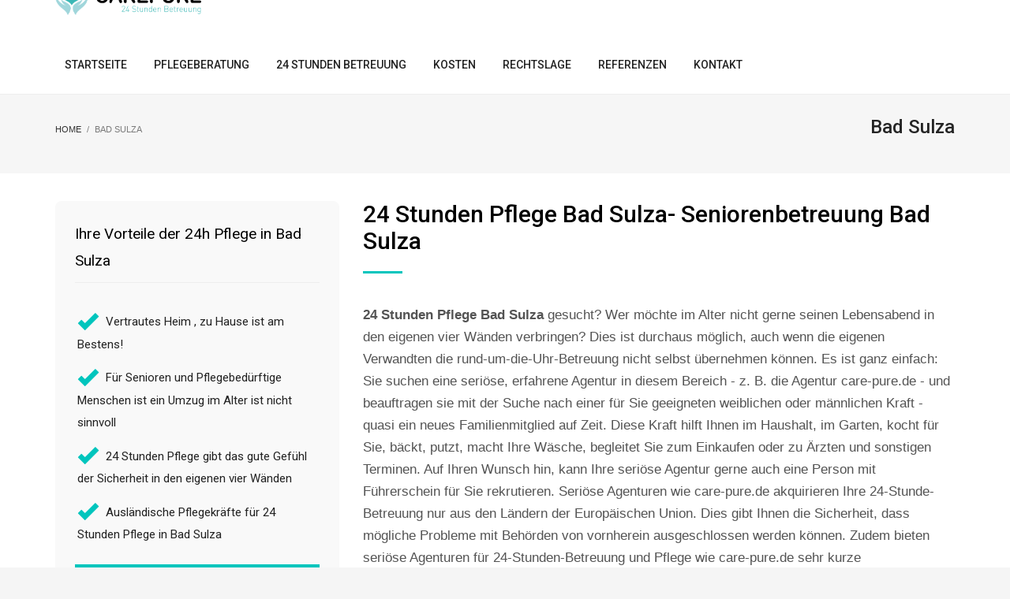

--- FILE ---
content_type: text/html; charset=UTF-8
request_url: https://www.care-pure.de/24-stunden-pflege-bad-sulza/
body_size: 20976
content:
<!DOCTYPE html>
<html dir="ltr" lang="de" prefix="og: https://ogp.me/ns#">
<head>
<meta charset="UTF-8"/>
<meta name="twitter:widgets:csp" content="on"/>
<link rel="profile" href="http://gmpg.org/xfn/11"/>
<link rel="pingback" href="https://www.care-pure.de/xmlrpc.php"/>

<title>24 Stunden Pflege Bad Sulza - Seniorenbetreuung aus Polen</title>

		<!-- All in One SEO 4.9.0 - aioseo.com -->
	<meta name="description" content="24 Stunden Pflege und Betreuung zu Hause in Bad Sulza - Seniorenbetreuung in Bad Sulza . Pflegevermittlung vor Ort. Kostenloses Beratung" />
	<meta name="robots" content="max-image-preview:large" />
	<link rel="canonical" href="https://www.care-pure.de/24-stunden-pflege-bad-sulza/" />
	<meta name="generator" content="All in One SEO (AIOSEO) 4.9.0" />
		<meta property="og:locale" content="de_DE" />
		<meta property="og:site_name" content="24 Stunden Pflege &amp; Betreuung - Care Pure" />
		<meta property="og:type" content="article" />
		<meta property="og:title" content="24 Stunden Pflege Bad Sulza - Seniorenbetreuung aus Polen" />
		<meta property="og:description" content="24 Stunden Pflege und Betreuung zu Hause in Bad Sulza - Seniorenbetreuung in Bad Sulza . Pflegevermittlung vor Ort. Kostenloses Beratung" />
		<meta property="og:url" content="https://www.care-pure.de/24-stunden-pflege-bad-sulza/" />
		<meta property="article:published_time" content="2022-01-13T23:20:35+00:00" />
		<meta property="article:modified_time" content="2023-05-14T16:36:55+00:00" />
		<meta name="twitter:card" content="summary_large_image" />
		<meta name="twitter:title" content="24 Stunden Pflege Bad Sulza - Seniorenbetreuung aus Polen" />
		<meta name="twitter:description" content="24 Stunden Pflege und Betreuung zu Hause in Bad Sulza - Seniorenbetreuung in Bad Sulza . Pflegevermittlung vor Ort. Kostenloses Beratung" />
		<script type="application/ld+json" class="aioseo-schema">
			{"@context":"https:\/\/schema.org","@graph":[{"@type":"BreadcrumbList","@id":"https:\/\/www.care-pure.de\/24-stunden-pflege-bad-sulza\/#breadcrumblist","itemListElement":[{"@type":"ListItem","@id":"https:\/\/www.care-pure.de#listItem","position":1,"name":"Home","item":"https:\/\/www.care-pure.de","nextItem":{"@type":"ListItem","@id":"https:\/\/www.care-pure.de\/24-stunden-pflege-bad-sulza\/#listItem","name":"Bad Sulza"}},{"@type":"ListItem","@id":"https:\/\/www.care-pure.de\/24-stunden-pflege-bad-sulza\/#listItem","position":2,"name":"Bad Sulza","previousItem":{"@type":"ListItem","@id":"https:\/\/www.care-pure.de#listItem","name":"Home"}}]},{"@type":"Organization","@id":"https:\/\/www.care-pure.de\/#organization","name":"24 Stunden Pflege & Betreuung","description":"Care Pure","url":"https:\/\/www.care-pure.de\/","telephone":"+491703308954"},{"@type":"WebPage","@id":"https:\/\/www.care-pure.de\/24-stunden-pflege-bad-sulza\/#webpage","url":"https:\/\/www.care-pure.de\/24-stunden-pflege-bad-sulza\/","name":"24 Stunden Pflege Bad Sulza - Seniorenbetreuung aus Polen","description":"24 Stunden Pflege und Betreuung zu Hause in Bad Sulza - Seniorenbetreuung in Bad Sulza . Pflegevermittlung vor Ort. Kostenloses Beratung","inLanguage":"de-DE","isPartOf":{"@id":"https:\/\/www.care-pure.de\/#website"},"breadcrumb":{"@id":"https:\/\/www.care-pure.de\/24-stunden-pflege-bad-sulza\/#breadcrumblist"},"datePublished":"2022-01-14T00:20:35+01:00","dateModified":"2023-05-14T18:36:55+02:00"},{"@type":"WebSite","@id":"https:\/\/www.care-pure.de\/#website","url":"https:\/\/www.care-pure.de\/","name":"24 Stunden Pflege & Betreuung","description":"Care Pure","inLanguage":"de-DE","publisher":{"@id":"https:\/\/www.care-pure.de\/#organization"}}]}
		</script>
		<!-- All in One SEO -->


<!-- Google Tag Manager for WordPress by gtm4wp.com -->
<script data-cfasync="false" data-pagespeed-no-defer>
	var gtm4wp_datalayer_name = "dataLayer";
	var dataLayer = dataLayer || [];
</script>
<!-- End Google Tag Manager for WordPress by gtm4wp.com --><link rel='dns-prefetch' href='//fonts.googleapis.com' />
<link rel="alternate" type="application/rss+xml" title="24 Stunden Pflege &amp; Betreuung &raquo; Feed" href="https://www.care-pure.de/feed/" />
<link rel="alternate" type="application/rss+xml" title="24 Stunden Pflege &amp; Betreuung &raquo; Kommentar-Feed" href="https://www.care-pure.de/comments/feed/" />
<link rel="alternate" title="oEmbed (JSON)" type="application/json+oembed" href="https://www.care-pure.de/wp-json/oembed/1.0/embed?url=https%3A%2F%2Fwww.care-pure.de%2F24-stunden-pflege-bad-sulza%2F" />
<link rel="alternate" title="oEmbed (XML)" type="text/xml+oembed" href="https://www.care-pure.de/wp-json/oembed/1.0/embed?url=https%3A%2F%2Fwww.care-pure.de%2F24-stunden-pflege-bad-sulza%2F&#038;format=xml" />
		<!-- This site uses the Google Analytics by MonsterInsights plugin v9.9.0 - Using Analytics tracking - https://www.monsterinsights.com/ -->
							<script src="//www.googletagmanager.com/gtag/js?id=G-1QYBF28C4S"  data-cfasync="false" data-wpfc-render="false" type="text/javascript" async></script>
			<script data-cfasync="false" data-wpfc-render="false" type="text/javascript">
				var mi_version = '9.9.0';
				var mi_track_user = true;
				var mi_no_track_reason = '';
								var MonsterInsightsDefaultLocations = {"page_location":"https:\/\/www.care-pure.de\/24-stunden-pflege-bad-sulza\/"};
								if ( typeof MonsterInsightsPrivacyGuardFilter === 'function' ) {
					var MonsterInsightsLocations = (typeof MonsterInsightsExcludeQuery === 'object') ? MonsterInsightsPrivacyGuardFilter( MonsterInsightsExcludeQuery ) : MonsterInsightsPrivacyGuardFilter( MonsterInsightsDefaultLocations );
				} else {
					var MonsterInsightsLocations = (typeof MonsterInsightsExcludeQuery === 'object') ? MonsterInsightsExcludeQuery : MonsterInsightsDefaultLocations;
				}

								var disableStrs = [
										'ga-disable-G-1QYBF28C4S',
									];

				/* Function to detect opted out users */
				function __gtagTrackerIsOptedOut() {
					for (var index = 0; index < disableStrs.length; index++) {
						if (document.cookie.indexOf(disableStrs[index] + '=true') > -1) {
							return true;
						}
					}

					return false;
				}

				/* Disable tracking if the opt-out cookie exists. */
				if (__gtagTrackerIsOptedOut()) {
					for (var index = 0; index < disableStrs.length; index++) {
						window[disableStrs[index]] = true;
					}
				}

				/* Opt-out function */
				function __gtagTrackerOptout() {
					for (var index = 0; index < disableStrs.length; index++) {
						document.cookie = disableStrs[index] + '=true; expires=Thu, 31 Dec 2099 23:59:59 UTC; path=/';
						window[disableStrs[index]] = true;
					}
				}

				if ('undefined' === typeof gaOptout) {
					function gaOptout() {
						__gtagTrackerOptout();
					}
				}
								window.dataLayer = window.dataLayer || [];

				window.MonsterInsightsDualTracker = {
					helpers: {},
					trackers: {},
				};
				if (mi_track_user) {
					function __gtagDataLayer() {
						dataLayer.push(arguments);
					}

					function __gtagTracker(type, name, parameters) {
						if (!parameters) {
							parameters = {};
						}

						if (parameters.send_to) {
							__gtagDataLayer.apply(null, arguments);
							return;
						}

						if (type === 'event') {
														parameters.send_to = monsterinsights_frontend.v4_id;
							var hookName = name;
							if (typeof parameters['event_category'] !== 'undefined') {
								hookName = parameters['event_category'] + ':' + name;
							}

							if (typeof MonsterInsightsDualTracker.trackers[hookName] !== 'undefined') {
								MonsterInsightsDualTracker.trackers[hookName](parameters);
							} else {
								__gtagDataLayer('event', name, parameters);
							}
							
						} else {
							__gtagDataLayer.apply(null, arguments);
						}
					}

					__gtagTracker('js', new Date());
					__gtagTracker('set', {
						'developer_id.dZGIzZG': true,
											});
					if ( MonsterInsightsLocations.page_location ) {
						__gtagTracker('set', MonsterInsightsLocations);
					}
										__gtagTracker('config', 'G-1QYBF28C4S', {"forceSSL":"true","link_attribution":"true"} );
										window.gtag = __gtagTracker;										(function () {
						/* https://developers.google.com/analytics/devguides/collection/analyticsjs/ */
						/* ga and __gaTracker compatibility shim. */
						var noopfn = function () {
							return null;
						};
						var newtracker = function () {
							return new Tracker();
						};
						var Tracker = function () {
							return null;
						};
						var p = Tracker.prototype;
						p.get = noopfn;
						p.set = noopfn;
						p.send = function () {
							var args = Array.prototype.slice.call(arguments);
							args.unshift('send');
							__gaTracker.apply(null, args);
						};
						var __gaTracker = function () {
							var len = arguments.length;
							if (len === 0) {
								return;
							}
							var f = arguments[len - 1];
							if (typeof f !== 'object' || f === null || typeof f.hitCallback !== 'function') {
								if ('send' === arguments[0]) {
									var hitConverted, hitObject = false, action;
									if ('event' === arguments[1]) {
										if ('undefined' !== typeof arguments[3]) {
											hitObject = {
												'eventAction': arguments[3],
												'eventCategory': arguments[2],
												'eventLabel': arguments[4],
												'value': arguments[5] ? arguments[5] : 1,
											}
										}
									}
									if ('pageview' === arguments[1]) {
										if ('undefined' !== typeof arguments[2]) {
											hitObject = {
												'eventAction': 'page_view',
												'page_path': arguments[2],
											}
										}
									}
									if (typeof arguments[2] === 'object') {
										hitObject = arguments[2];
									}
									if (typeof arguments[5] === 'object') {
										Object.assign(hitObject, arguments[5]);
									}
									if ('undefined' !== typeof arguments[1].hitType) {
										hitObject = arguments[1];
										if ('pageview' === hitObject.hitType) {
											hitObject.eventAction = 'page_view';
										}
									}
									if (hitObject) {
										action = 'timing' === arguments[1].hitType ? 'timing_complete' : hitObject.eventAction;
										hitConverted = mapArgs(hitObject);
										__gtagTracker('event', action, hitConverted);
									}
								}
								return;
							}

							function mapArgs(args) {
								var arg, hit = {};
								var gaMap = {
									'eventCategory': 'event_category',
									'eventAction': 'event_action',
									'eventLabel': 'event_label',
									'eventValue': 'event_value',
									'nonInteraction': 'non_interaction',
									'timingCategory': 'event_category',
									'timingVar': 'name',
									'timingValue': 'value',
									'timingLabel': 'event_label',
									'page': 'page_path',
									'location': 'page_location',
									'title': 'page_title',
									'referrer' : 'page_referrer',
								};
								for (arg in args) {
																		if (!(!args.hasOwnProperty(arg) || !gaMap.hasOwnProperty(arg))) {
										hit[gaMap[arg]] = args[arg];
									} else {
										hit[arg] = args[arg];
									}
								}
								return hit;
							}

							try {
								f.hitCallback();
							} catch (ex) {
							}
						};
						__gaTracker.create = newtracker;
						__gaTracker.getByName = newtracker;
						__gaTracker.getAll = function () {
							return [];
						};
						__gaTracker.remove = noopfn;
						__gaTracker.loaded = true;
						window['__gaTracker'] = __gaTracker;
					})();
									} else {
										console.log("");
					(function () {
						function __gtagTracker() {
							return null;
						}

						window['__gtagTracker'] = __gtagTracker;
						window['gtag'] = __gtagTracker;
					})();
									}
			</script>
			
							<!-- / Google Analytics by MonsterInsights -->
		<style id='wp-img-auto-sizes-contain-inline-css' type='text/css'>
img:is([sizes=auto i],[sizes^="auto," i]){contain-intrinsic-size:3000px 1500px}
/*# sourceURL=wp-img-auto-sizes-contain-inline-css */
</style>
<link rel='stylesheet' id='sv_provenexpert_widget_scripts_frontend-css' href='https://www.care-pure.de/wp-content/plugins/sv-provenexpert/lib/modules/widget/lib/frontend/css/widget.css?ver=1725912402' type='text/css' media='all' />
<link rel='stylesheet' id='zn_all_g_fonts-css' href='//fonts.googleapis.com/css?family=Roboto%3A300%2Cregular%2C500%2C700%7CJosefin+Sans%3A100%2C100italic%2C300%2C300italic%2Cregular%2Citalic%2C600%2C600italic%2C700%2C700italic&#038;ver=6.9' type='text/css' media='all' />
<style id='wp-emoji-styles-inline-css' type='text/css'>

	img.wp-smiley, img.emoji {
		display: inline !important;
		border: none !important;
		box-shadow: none !important;
		height: 1em !important;
		width: 1em !important;
		margin: 0 0.07em !important;
		vertical-align: -0.1em !important;
		background: none !important;
		padding: 0 !important;
	}
/*# sourceURL=wp-emoji-styles-inline-css */
</style>
<style id='wp-block-library-inline-css' type='text/css'>
:root{--wp-block-synced-color:#7a00df;--wp-block-synced-color--rgb:122,0,223;--wp-bound-block-color:var(--wp-block-synced-color);--wp-editor-canvas-background:#ddd;--wp-admin-theme-color:#007cba;--wp-admin-theme-color--rgb:0,124,186;--wp-admin-theme-color-darker-10:#006ba1;--wp-admin-theme-color-darker-10--rgb:0,107,160.5;--wp-admin-theme-color-darker-20:#005a87;--wp-admin-theme-color-darker-20--rgb:0,90,135;--wp-admin-border-width-focus:2px}@media (min-resolution:192dpi){:root{--wp-admin-border-width-focus:1.5px}}.wp-element-button{cursor:pointer}:root .has-very-light-gray-background-color{background-color:#eee}:root .has-very-dark-gray-background-color{background-color:#313131}:root .has-very-light-gray-color{color:#eee}:root .has-very-dark-gray-color{color:#313131}:root .has-vivid-green-cyan-to-vivid-cyan-blue-gradient-background{background:linear-gradient(135deg,#00d084,#0693e3)}:root .has-purple-crush-gradient-background{background:linear-gradient(135deg,#34e2e4,#4721fb 50%,#ab1dfe)}:root .has-hazy-dawn-gradient-background{background:linear-gradient(135deg,#faaca8,#dad0ec)}:root .has-subdued-olive-gradient-background{background:linear-gradient(135deg,#fafae1,#67a671)}:root .has-atomic-cream-gradient-background{background:linear-gradient(135deg,#fdd79a,#004a59)}:root .has-nightshade-gradient-background{background:linear-gradient(135deg,#330968,#31cdcf)}:root .has-midnight-gradient-background{background:linear-gradient(135deg,#020381,#2874fc)}:root{--wp--preset--font-size--normal:16px;--wp--preset--font-size--huge:42px}.has-regular-font-size{font-size:1em}.has-larger-font-size{font-size:2.625em}.has-normal-font-size{font-size:var(--wp--preset--font-size--normal)}.has-huge-font-size{font-size:var(--wp--preset--font-size--huge)}.has-text-align-center{text-align:center}.has-text-align-left{text-align:left}.has-text-align-right{text-align:right}.has-fit-text{white-space:nowrap!important}#end-resizable-editor-section{display:none}.aligncenter{clear:both}.items-justified-left{justify-content:flex-start}.items-justified-center{justify-content:center}.items-justified-right{justify-content:flex-end}.items-justified-space-between{justify-content:space-between}.screen-reader-text{border:0;clip-path:inset(50%);height:1px;margin:-1px;overflow:hidden;padding:0;position:absolute;width:1px;word-wrap:normal!important}.screen-reader-text:focus{background-color:#ddd;clip-path:none;color:#444;display:block;font-size:1em;height:auto;left:5px;line-height:normal;padding:15px 23px 14px;text-decoration:none;top:5px;width:auto;z-index:100000}html :where(.has-border-color){border-style:solid}html :where([style*=border-top-color]){border-top-style:solid}html :where([style*=border-right-color]){border-right-style:solid}html :where([style*=border-bottom-color]){border-bottom-style:solid}html :where([style*=border-left-color]){border-left-style:solid}html :where([style*=border-width]){border-style:solid}html :where([style*=border-top-width]){border-top-style:solid}html :where([style*=border-right-width]){border-right-style:solid}html :where([style*=border-bottom-width]){border-bottom-style:solid}html :where([style*=border-left-width]){border-left-style:solid}html :where(img[class*=wp-image-]){height:auto;max-width:100%}:where(figure){margin:0 0 1em}html :where(.is-position-sticky){--wp-admin--admin-bar--position-offset:var(--wp-admin--admin-bar--height,0px)}@media screen and (max-width:600px){html :where(.is-position-sticky){--wp-admin--admin-bar--position-offset:0px}}
/*wp_block_styles_on_demand_placeholder:697926dca3d52*/
/*# sourceURL=wp-block-library-inline-css */
</style>
<style id='classic-theme-styles-inline-css' type='text/css'>
/*! This file is auto-generated */
.wp-block-button__link{color:#fff;background-color:#32373c;border-radius:9999px;box-shadow:none;text-decoration:none;padding:calc(.667em + 2px) calc(1.333em + 2px);font-size:1.125em}.wp-block-file__button{background:#32373c;color:#fff;text-decoration:none}
/*# sourceURL=/wp-includes/css/classic-themes.min.css */
</style>
<link rel='stylesheet' id='rs-plugin-settings-css' href='https://www.care-pure.de/wp-content/plugins/revslider/public/assets/css/settings.css?ver=5.4.8' type='text/css' media='all' />
<style id='rs-plugin-settings-inline-css' type='text/css'>
#rs-demo-id {}
/*# sourceURL=rs-plugin-settings-inline-css */
</style>
<link rel='stylesheet' id='ez-toc-css' href='https://www.care-pure.de/wp-content/plugins/easy-table-of-contents/assets/css/screen.min.css?ver=2.0.76' type='text/css' media='all' />
<style id='ez-toc-inline-css' type='text/css'>
div#ez-toc-container .ez-toc-title {font-size: 120%;}div#ez-toc-container .ez-toc-title {font-weight: 500;}div#ez-toc-container ul li , div#ez-toc-container ul li a {font-size: 95%;}div#ez-toc-container ul li , div#ez-toc-container ul li a {font-weight: 500;}div#ez-toc-container nav ul ul li {font-size: 90%;}
.ez-toc-container-direction {direction: ltr;}.ez-toc-counter ul {direction: ltr;counter-reset: item ;}.ez-toc-counter nav ul li a::before {content: counter(item, numeric) '. ';margin-right: .2em; counter-increment: item;flex-grow: 0;flex-shrink: 0;float: left; }.ez-toc-widget-direction {direction: ltr;}.ez-toc-widget-container ul {direction: ltr;counter-reset: item ;}.ez-toc-widget-container nav ul li a::before {content: counter(item, numeric) '. ';margin-right: .2em; counter-increment: item;flex-grow: 0;flex-shrink: 0;float: left; }
/*# sourceURL=ez-toc-inline-css */
</style>
<link rel='stylesheet' id='kallyas-styles-css' href='https://www.care-pure.de/wp-content/themes/kallyas/style.css?ver=4.18.0' type='text/css' media='all' />
<link rel='stylesheet' id='th-bootstrap-styles-css' href='https://www.care-pure.de/wp-content/themes/kallyas/css/bootstrap.min.css?ver=4.18.0' type='text/css' media='all' />
<link rel='stylesheet' id='th-theme-template-styles-css' href='https://www.care-pure.de/wp-content/themes/kallyas/css/template.min.css?ver=4.18.0' type='text/css' media='all' />
<link rel='stylesheet' id='zion-frontend-css' href='https://www.care-pure.de/wp-content/themes/kallyas/framework/zion-builder/assets/css/znb_frontend.css?ver=1.0.29' type='text/css' media='all' />
<link rel='stylesheet' id='3169-layout.css-css' href='//www.care-pure.de/wp-content/uploads/zion-builder/cache/3169-layout.css?ver=ea24439878e1aafa143885170f82a2b6' type='text/css' media='all' />
<link rel='stylesheet' id='th-theme-print-stylesheet-css' href='https://www.care-pure.de/wp-content/themes/kallyas/css/print.css?ver=4.18.0' type='text/css' media='print' />
<link rel='stylesheet' id='th-theme-options-styles-css' href='//www.care-pure.de/wp-content/uploads/zn_dynamic.css?ver=1762943381' type='text/css' media='all' />
<script type="text/javascript" src="https://www.care-pure.de/wp-content/plugins/google-analytics-for-wordpress/assets/js/frontend-gtag.min.js?ver=9.9.0" id="monsterinsights-frontend-script-js" async="async" data-wp-strategy="async"></script>
<script data-cfasync="false" data-wpfc-render="false" type="text/javascript" id='monsterinsights-frontend-script-js-extra'>/* <![CDATA[ */
var monsterinsights_frontend = {"js_events_tracking":"true","download_extensions":"doc,pdf,ppt,zip,xls,docx,pptx,xlsx","inbound_paths":"[{\"path\":\"\\\/go\\\/\",\"label\":\"affiliate\"},{\"path\":\"\\\/recommend\\\/\",\"label\":\"affiliate\"}]","home_url":"https:\/\/www.care-pure.de","hash_tracking":"false","v4_id":"G-1QYBF28C4S"};/* ]]> */
</script>
<script type="text/javascript" src="https://www.care-pure.de/wp-includes/js/jquery/jquery.min.js?ver=3.7.1" id="jquery-core-js"></script>
<script type="text/javascript" src="https://www.care-pure.de/wp-includes/js/jquery/jquery-migrate.min.js?ver=3.4.1" id="jquery-migrate-js"></script>
<script type="text/javascript" src="https://www.care-pure.de/wp-content/plugins/revslider/public/assets/js/jquery.themepunch.tools.min.js?ver=5.4.8" id="tp-tools-js"></script>
<script type="text/javascript" src="https://www.care-pure.de/wp-content/plugins/revslider/public/assets/js/jquery.themepunch.revolution.min.js?ver=5.4.8" id="revmin-js"></script>
<link rel="https://api.w.org/" href="https://www.care-pure.de/wp-json/" /><link rel="alternate" title="JSON" type="application/json" href="https://www.care-pure.de/wp-json/wp/v2/pages/3169" /><link rel="EditURI" type="application/rsd+xml" title="RSD" href="https://www.care-pure.de/xmlrpc.php?rsd" />
<meta name="generator" content="WordPress 6.9" />
<link rel='shortlink' href='https://www.care-pure.de/?p=3169' />

<!-- Google Tag Manager for WordPress by gtm4wp.com -->
<!-- GTM Container placement set to footer -->
<script data-cfasync="false" data-pagespeed-no-defer type="text/javascript">
	var dataLayer_content = {"pagePostType":"page","pagePostType2":"single-page","pagePostAuthor":"Caia"};
	dataLayer.push( dataLayer_content );
</script>
<script data-cfasync="false" data-pagespeed-no-defer type="text/javascript">
(function(w,d,s,l,i){w[l]=w[l]||[];w[l].push({'gtm.start':
new Date().getTime(),event:'gtm.js'});var f=d.getElementsByTagName(s)[0],
j=d.createElement(s),dl=l!='dataLayer'?'&l='+l:'';j.async=true;j.src=
'//www.googletagmanager.com/gtm.js?id='+i+dl;f.parentNode.insertBefore(j,f);
})(window,document,'script','dataLayer','GTM-WXH29GN');
</script>
<!-- End Google Tag Manager for WordPress by gtm4wp.com -->		<meta name="theme-color"
			  content="#00c5bd">
				<meta name="viewport" content="width=device-width, initial-scale=1, maximum-scale=1"/>
		
		<!--[if lte IE 8]>
		<script type="text/javascript">
			var $buoop = {
				vs: {i: 10, f: 25, o: 12.1, s: 7, n: 9}
			};

			$buoop.ol = window.onload;

			window.onload = function () {
				try {
					if ($buoop.ol) {
						$buoop.ol()
					}
				}
				catch (e) {
				}

				var e = document.createElement("script");
				e.setAttribute("type", "text/javascript");
				e.setAttribute("src", "https://browser-update.org/update.js");
				document.body.appendChild(e);
			};
		</script>
		<![endif]-->

		<!-- for IE6-8 support of HTML5 elements -->
		<!--[if lt IE 9]>
		<script src="//html5shim.googlecode.com/svn/trunk/html5.js"></script>
		<![endif]-->
		
	<!-- Fallback for animating in viewport -->
	<noscript>
		<style type="text/css" media="screen">
			.zn-animateInViewport {visibility: visible;}
		</style>
	</noscript>
	<meta name="generator" content="Powered by Slider Revolution 5.4.8 - responsive, Mobile-Friendly Slider Plugin for WordPress with comfortable drag and drop interface." />
<link rel="icon" href="https://www.care-pure.de/wp-content/uploads/2019/04/cropped-Favicon-32x32.png" sizes="32x32" />
<link rel="icon" href="https://www.care-pure.de/wp-content/uploads/2019/04/cropped-Favicon-192x192.png" sizes="192x192" />
<link rel="apple-touch-icon" href="https://www.care-pure.de/wp-content/uploads/2019/04/cropped-Favicon-180x180.png" />
<meta name="msapplication-TileImage" content="https://www.care-pure.de/wp-content/uploads/2019/04/cropped-Favicon-270x270.png" />
<script type="text/javascript">function setREVStartSize(e){									
						try{ e.c=jQuery(e.c);var i=jQuery(window).width(),t=9999,r=0,n=0,l=0,f=0,s=0,h=0;
							if(e.responsiveLevels&&(jQuery.each(e.responsiveLevels,function(e,f){f>i&&(t=r=f,l=e),i>f&&f>r&&(r=f,n=e)}),t>r&&(l=n)),f=e.gridheight[l]||e.gridheight[0]||e.gridheight,s=e.gridwidth[l]||e.gridwidth[0]||e.gridwidth,h=i/s,h=h>1?1:h,f=Math.round(h*f),"fullscreen"==e.sliderLayout){var u=(e.c.width(),jQuery(window).height());if(void 0!=e.fullScreenOffsetContainer){var c=e.fullScreenOffsetContainer.split(",");if (c) jQuery.each(c,function(e,i){u=jQuery(i).length>0?u-jQuery(i).outerHeight(!0):u}),e.fullScreenOffset.split("%").length>1&&void 0!=e.fullScreenOffset&&e.fullScreenOffset.length>0?u-=jQuery(window).height()*parseInt(e.fullScreenOffset,0)/100:void 0!=e.fullScreenOffset&&e.fullScreenOffset.length>0&&(u-=parseInt(e.fullScreenOffset,0))}f=u}else void 0!=e.minHeight&&f<e.minHeight&&(f=e.minHeight);e.c.closest(".rev_slider_wrapper").css({height:f})					
						}catch(d){console.log("Failure at Presize of Slider:"+d)}						
					};</script>
		<style type="text/css" id="wp-custom-css">
			.site-header.style8 .site-header-bottom-wrapper {
	border-bottom:none;
}
.kl-cta-ribbon {
    margin-top: -45px;
}

#trustpilot-widget-trustbox-1-wrapper{
	padding-top:10px;
}
#trustpilot-widget-trustbox-0-wrapper{
	margin-left:30px !important;
}

#logo-container {
	margin-top:-58px;
}

.site-header.style8 {
    height: 120px;
}
.main-nav.mainnav--active-uline > ul > .menu-item.active > a > span {
	padding-bottom: 14px;}

.kl-top-header{
height:63px !important;}


.page-id-1549 th, .page-id-1549  td{
border: 1px solid black;
	text-align:center;
}

.cf7mls_next.action-button, .cf7mls_back.action-button {
    background: #00c5bd none repeat scroll 0 0;
	width: 100%; }

.tp-widget-wrapper .tp-widget-rating {
    font-size: 24px !important;
}

.tp-widget-wrapper .tp-widget-logo {
    width: 107px !important;
}

.page-id-1549 td {
    width: 230px;
}

.mfp-container {
    background: linear-gradient( rgba(255, 255, 255, 0.72), rgba(255, 255, 255, 0.45) ), url(https://www.care-pure.de/wp-content/uploads/2019/04/Fotolia_207008898_Subscription_Monthly_M.jpg);
        background-position-x: 0%;
        background-position-y: 0%;
        background-repeat: repeat;
        background-size: auto;
    background-position-x: 0%;
    background-position-y: 0%;
    background-repeat: repeat;
    background-size: auto;
    background-repeat: repeat;
    background-size: auto;
    background-repeat: no-repeat;
    background-position: center bottom;
    background-size: auto;
}
.cf-elm input[type="checkbox"] + label {
    margin-left: 5px;
    font-size: 12px;
    float: right;
    width: 95%;
    line-height: 18px;
}
.eluid89ae2947 {
    animation-delay: 8200ms !important;
}

.form-control:focus {
    border-color: #00c5bd;
    outline: 0;
    -webkit-box-shadow: inset 0 1px 1px rgba(0,0,0,.075),0 0 8px rgba(102,175,233,.6);
    box-shadow: none;
}
.eluid2b7ac51c .pricing-table-element {
    font-size: 13px;
    color: #444;
}
.inner-cell, .inner-cell {
    background: white;
}
.btn.kl-cta-custom.cta-button-0 {
    font-family: Roboto;
    font-size: 14px;
    line-height: 32px;
    font-weight: 400;
    color: #00c5bd;
}
.sectionplus .kl-iconbox__icon-wrapper, .kl-iconbox__title-wrapper, .kl-iconbox__desc-wrapper, .kl-iconbox__cta-wrapper {
    margin-top: 0;
    margin-bottom: 0px !important;
}
.sectionplus .kl-iconbox {
    margin-bottom: 0px;
}
.btQuoteBooking .btQuoteBookingForm.btActive .boldBtn {
	flex: 0 0 400px;
	width: 400px;
	max-width: 400px;
}
#list-cost {
  position: relative;
  max-width: 800px;
  margin: 30px auto;
  border: 1px solid #000;
  border-top-left-radius: 10px;
  border-top-right-radius: 10px;
}
.team-member .member-content .member-extra-fields .member-extra-single-field:last-child {

    color: #ff264f;
    background-color: #fff;
    border: solid 1px;
    border-radius: 7px;
    display: none;

}
.btQuoteBooking .btContactNext {

    font-family: inherit;
    margin: 0 0 0 50px;
    line-height: 3 !important;
    border-radius: 50px;
    border: #52b7bd 2px solid;
    color: #52b7bd;
    text-transform: uppercase;
    font-weight: 600 !important;
    display: inline-block;
    padding: 0 10px 0 10px !important;
    background: transparent;
    cursor: pointer;
    font-size: 15px !important;
    transition: all 400ms ease;
    -webkit-transition: all 400ms ease;
    opacity: 0;
    -ms-filter: "progid:DXImageTransform.Microsoft.Alpha(Opacity=0)";
    filter: alpha(opacity=0);
    -webkit-transform: translate(250px,0);
    transform: translate(250px,0);
    white-space: nowrap;

}
.topnav-item:hover, .topnav-li:hover > .topnav-item, .topnav .menu-item > a:hover {
    opacity: 1;
    background: white;
    color: #cd2122;
    line-height: 40px;
}
.topnav-item, .topnav .menu-item > a {
    font-size: 14px;
    font-weight: 600;
    color: #fff;
    display: block;
    padding: 0;
    opacity: 1;
    line-height: 40px;
}
#list-cost .list-cost__body {
  padding: 30px;
}
#list-cost .list-cost__body .row {
  margin-bottom: 10px;
}
#list-cost .list-cost__footer {
  border-top: 1px solid #000000;
  background-color: #eaeaea;
  padding: 30px;
}
#list-cost .list-cost__footer h3 {
	font-size: 22px;
	font-weight: bold;
  margin-top: 0px;
}
#list-cost .list-cost__footer span {
  font-size: 18px;
	font-weight: bold;
}

#list-cost .list-cost__footer ul {
  list-style-type: none;
  padding-left: 15px;
}
#list-cost .list-cost__footer ul li {
	font-size: 16px;
}
#list-cost .list-cost__footer ul li:before {
  content: '-';
  position: absolute;
  margin-left: -15px;
}
#list-cost .list-cost__footer .total {
	background-color: transparent;
	padding: 0;
}
.c-title span {
  font-weight: bold;
  font-size: 24px;
  display: block;
}
.c-title small {
  font-size: 16px;
  font-weight: bold;
}
.c-value span {
  font-size: 18px;
  display: inline-block;
}
.c-value small {
  font-size: 18px;
  color: #000;
	display: block;
}
/** popup */
.btQuoteItem label i {
	position: relative;
	padding-left: 30px;
	width: 20px;
	height: 25px;
	cursor: pointer;
}
.btQuoteItem label i:before {
	content: '!';
	position: absolute;
	display: block;
	top: -5px;
	left: 0;
	padding-left: 2px;
	text-align: center;
	align-items: center;
	width: 20px;
	height: 25px;
	font-size: 14px;
	border: 1px solid #000;
	border-radius: 5px;
	font-style: normal;   
}
.modal-cost .modal-content {
  border-radius: 0px;
  border: 0px;
}
.modal-cost .modal-header {
  border-bottom: 0px;
  background-color: red;
  color: #fff;
}
.modal-cost .modal-header .modal-title {
	color: #fff;
	display: inline-block;
	padding: 0px;
	font-size: 16px;
	font-weight: normal;
}
.modal-cost .modal-body {
	font-size: 16px;
}
.modal-cost {
  top: 25%;
}
.btQuoteBooking .btQuoteItem {
	padding: 0 0 0 300px;
}
.btQuoteBooking .btQuoteItem label {
	  width: 300px;
    margin: 8px 0 0 -300px;
}
@media(max-width: 650px) {
	.btQuoteBooking .btQuoteItem {
		padding: 0;
	}
	.btQuoteBooking .btQuoteItem label {
			width: 300px;
			margin: 0 0 8px;
	}
}
@media(max-width: 1024px) {
	.btQuoteBooking .btTotalQuoteContactGroup.btActive {
		max-height: 2000px;
	}
}


.ihc-user-list-pagination .ihc-user-list-pagination-item-selected {
    background-color: transparent;
    color: #cd2122 !important;
    border-radius: 5rem !important;
}
.ihc-user-list-pagination .ihc-user-list-pagination-item, .ihc-user-list-pagination .ihc-user-list-pagination-item-selected, .ihc-user-list-pagination .ihc-user-list-pagination-item-break {
    padding: 10px 15px;
    margin: 0 2px;
    background: #fff !important;
    border: 1px solid #eee !important;
    line-height: 20px;
    vertical-align: -webkit-baseline-middle;
    text-decoration: none;
    color: #868686 !important;
    font-weight: 600 !important;
    border-radius: 5rem !important;
}
.ihc-user-list-pagination .ihc-user-list-pagination-item-selected {
    background-color: #cd2122 !important;
    color: white !important;
    border-radius: 5rem !important;
    border: 1px solid #cd2122 !important;
}
.ihc-user-list-pagination .ihc-user-list-pagination-item:hover {
    background: #cd2122 !important;
	color: white !important;
	border: 1px solid #cd2112 !important;
}

/* media responsive */
@media (min-width: 320px) and (max-width: 480px) {
  
    .iump-listing-users-filter {
        width: 100% !important;
        display: inline-block;
        vertical-align: top;
        box-sizing: border-box;
        padding: 10px 15px;
        box-shadow: none !important;
        background-color: #f6f6f6 !important;
    }
	.ihc-theme_4 .member-content {
        position: relative;
        padding-left: 0px !important;
        padding-top: 0px !important;
        width: 100% !important;
    }	
    .iump-listing-users-pre-wrapp {
        width: 100% !important;
       display: inline-block;
       vertical-align: top;
       box-sizing: border-box;
       padding-left: 0px;
    }
	.member-img {
        width: 100% !important;
    }
	.ihc-theme_4 .member-img {
		margin: 0px 0px 15px 0px !important;
	}
}

/** Kosten **/
.team-member .member-content .member-extra-fields .member-extra-single-field:last-child {
	color: #fff;
	background-color: green;
}
.team-member .member-content .member-extra-fields .member-extra-single-field:last-child .ihc-user-list-label-result {
	float: left;
	padding-left: 15px;
}
.team-member .member-content .member-extra-fields .member-extra-single-field:last-child .ihc-user-list-label {
	display: none;
}

.tabs_style1 > ul.nav > li.active > a {
    padding: 13px 6px 15px;
}

.vicon{ 
padding: 0px 20px 30px;
height:410px;
    border: 2px solid #00c5bd;}

.vicon:hover{ 
box-shadow:    box-shadow: 0 1px 2px 0 rgba(60,64,67,0.302), 0 1px 3px 1px rgb(0 197 189);
        background-color: #f3fdfc;
}

.acc--default-style .acc-tgg-button:hover , .acc--default-style .acc-tgg-button{
    background: #00c5bd;
    color: white;
}

.zn-acc--default-style .acc-title {
	margin-bottom: 40px;}

.kal {
	    box-shadow: 0 1px 2px 0 rgba(60,64,67,0.302), 0 1px 3px 1px rgba(60,64,67,0.149);
	padding:15px;
	margin-right:20px;
	width:31.5%;
}

.kal .acc--default-style .acc-tgg-button.collapsed {
    color: #fff;
    background-color: #00c5bd;
}

.kal .acc--default-style .acc-tgg-button.collapsed:hover{
    color: #000;
    background-color: #fff;
}

.eluid9d16b849 .znListItems>li {
    margin-top: 10px;
    margin-bottom: 20px;
}

.fol {
	margin-top:30px;
}


.fol h3{
	margin-bottom:20px;
}
.fol2 h3{
	margin-top:29px;
}
.zn_section.eluid75985f8e {
    background-color: #efefef;
    padding: 30px;
}
.eluidab240e6a {
    padding-top: 20px;
    padding-bottom: 0px;
}

.fvo .znColumnElement-innerWrapper:hover{
	background-color: #09c7bf;
}

.tuss .znColumnElement-innerWrapper:hover{
	background-color:#e2fcfa
}


.tut .znColumnElement-innerWrapper-eluid7443a221 , .eluidb9f4f227 , .eluid38981ab1  , .eluiddefad06a  , .eluid8ff12d7e , .eluid95277933
, .eluidb186a748  , .eluid0a8541c2 , .eluid54b2fe09 , .eluid5f87eaec , .eluidf83a7227 , .eluid960672f2 , .eluid013ed9f5 , .eluid1f2f5220 , .eluid67953bc2 , .eluid6a83043f , .eluid817414bf , .eluid9e8f01a7 , .eluid70790ef5 , .eluid67c64524  , .eluidb6d6e5a2  ,  .eluid01c2d4b9 , .eluid44e4aa73  , .eluidb048a779  .eluid45b96023  , .eluidc1188fb9 , .eluid9d9ca87e            

{ box-shadow: 0 1px 3px 0 rgba(60,64,67,0.302), 0 4px 8px 3px rgba(60,64,67,0.149);
border-radius: 10px; }

.eluid9d9ca87e  {
	background-color:#e7f9f9;
}

.feature_box.style2{
	margin-top:50px;
}



@media ( min-width:769px) and (max-width: 3500px){
	.mob{
		display:none;
	}
	
}



@media(max-width:768px){
	.desk{display:none;}
.tabs_style1 > ul.nav > li > a {
	font-size: 14px;}
	
	.vicon {
    margin-bottom:20px !important;
		height: auto;}
	
	.kal {
    margin-right: 20px;
    width: 90.5%;
    margin-left: 15px;
    margin-bottom: 20px;
}
	
	.eluid25d19136 , .eluiddefad06a , .eluid95277933 , .eluida74b1a47 , .eluideea27b56 , .eluid0ff9e42e{
    padding-right: 0px;
    padding-left: 0px;
}
	
	.eluid25d19136{
		 padding-right: 10px;
    padding-left: 10px;
	}
	
	.eluidb9f4f227 {
    margin-right: 20px;
    margin-left: 20px;
}

	.eluid7181b90b , .eluid38981ab1 {
    padding-right: 20px;
    padding-left: 20px;
		margin-left:20px;
		margin-right:20px;
}
	blockquote {
    margin: 25px 0px;
}

	h1{
		font-size:34px;
	}

	#logo-container {
    margin-top: -110px;
}
	.kl-top-header {
    height: 104px !important;
}
	
	#trustpilot-widget-trustbox-1-wrapper{
	padding-top:50px;
}
	#trustpilot-widget-trustbox-0-wrapper {
    margin-left: 10px !important;
}
	.site-header-main-right{
	margin-top:-128px;
}
	
.site-header.style8 .site-header-bottom-wrapper {
	border-top: 2px solid #00c5bd;
	border-bottom:none;
}
	
}		</style>
		</head>

<body  class="wp-singular page-template-default page page-id-3169 wp-theme-kallyas res1170 kl-skin--light" itemscope="itemscope" itemtype="https://schema.org/WebPage" >


<div class="login_register_stuff"></div><!-- end login register stuff -->		<div id="fb-root"></div>
		<script>(function (d, s, id) {
			var js, fjs = d.getElementsByTagName(s)[0];
			if (d.getElementById(id)) {return;}
			js = d.createElement(s); js.id = id;
			js.src = "https://connect.facebook.net/en_US/sdk.js#xfbml=1&version=v3.0";
			fjs.parentNode.insertBefore(js, fjs);
		}(document, 'script', 'facebook-jssdk'));</script>
		

<div id="page_wrapper">

<header id="header" class="site-header  style8   header--fixed   sticky-resize headerstyle--image_color site-header--relative nav-th--light sheader-sh--default"  data-original-sticky-textscheme="sh--default"  role="banner" itemscope="itemscope" itemtype="https://schema.org/WPHeader" >
		<div class="site-header-wrapper sticky-main-area">

		<div class="site-header-top-wrapper topbar-style--default  sh--default">

			<div class="siteheader-container container">

				

			</div>
		</div><!-- /.site-header-top-wrapper -->

		<div class="kl-top-header site-header-main-wrapper clearfix  header-no-top   sh--default">

			<div class="container siteheader-container ">

				<div class='fxb-col fxb-basis-auto'>

					

<div class="fxb-row site-header-row site-header-main ">

	<div class='fxb-col fxb fxb-start-x fxb-center-y fxb-basis-auto site-header-col-left site-header-main-left'>
				<div id="logo-container" class="logo-container  hasHoverMe logosize--no zn-original-logo">
			<!-- Logo -->
			<h3 class='site-logo logo ' id='logo'><a href='https://www.care-pure.de/' class='site-logo-anch'><img class="logo-img site-logo-img" src="https://www.care-pure.de/wp-content/uploads/2020/10/24-stunden-pflege-in-deutschland-gesucht.png" width="185"  alt="24 Stunden Pflege &amp; Betreuung" title="Care Pure" data-mobile-logo="https://www.care-pure.de/wp-content/uploads/2019/04/CarePure_Medium-png.png" /></a></h3>			<!-- InfoCard -->
					</div>

			</div>

	<div class='fxb-col fxb fxb-center-x fxb-center-y fxb-basis-auto site-header-col-center site-header-main-center'>
			</div>

	<div class='fxb-col fxb fxb-end-x fxb-center-y fxb-basis-auto site-header-col-right site-header-main-right'>

		<div class='fxb-col fxb fxb-end-x fxb-center-y fxb-basis-auto site-header-main-right-top'>
								</div>

				<div class='fxb-row fxb fxb-end-x fxb-center-y site-header-main-right-ext'>
								</div>
		
	</div>

</div><!-- /.site-header-main -->


				</div>

							</div><!-- /.siteheader-container -->

		</div><!-- /.site-header-main-wrapper -->

		
<div class="kl-main-header site-header-bottom-wrapper clearfix  sh--default">

	<div class="container siteheader-container">

		
				<div class="fxb-row site-header-row site-header-bottom ">


			<div class='fxb-col fxb fxb-start-x fxb-center-y fxb-basis-auto site-header-col-left site-header-bottom-left'>
						<div class="sh-component main-menu-wrapper" role="navigation" itemscope="itemscope" itemtype="https://schema.org/SiteNavigationElement" >

					<div class="zn-res-menuwrapper">
			<a href="#" class="zn-res-trigger zn-menuBurger zn-menuBurger--3--m zn-menuBurger--anim1 " id="zn-res-trigger">
				<span></span>
				<span></span>
				<span></span>
			</a>
		</div><!-- end responsive menu -->
		<div id="main-menu" class="main-nav mainnav--sidepanel mainnav--active-uline mainnav--pointer-dash nav-mm--light zn_mega_wrapper "><ul id="menu-main-menu" class="main-menu main-menu-nav zn_mega_menu "><li id="menu-item-269" class="main-menu-item menu-item menu-item-type-post_type menu-item-object-page menu-item-home menu-item-269  main-menu-item-top  menu-item-even menu-item-depth-0"><a href="https://www.care-pure.de/" class=" main-menu-link main-menu-link-top"><span>Startseite</span></a></li>
<li id="menu-item-1257" class="main-menu-item menu-item menu-item-type-post_type menu-item-object-page menu-item-has-children menu-item-1257  main-menu-item-top  menu-item-even menu-item-depth-0"><a href="https://www.care-pure.de/pflegeberatung/" class=" main-menu-link main-menu-link-top"><span>Pflegeberatung</span></a>
<ul class="sub-menu clearfix">
	<li id="menu-item-4803" class="main-menu-item menu-item menu-item-type-post_type menu-item-object-page menu-item-4803  main-menu-item-sub  menu-item-odd menu-item-depth-1"><a href="https://www.care-pure.de/pflegegrad1/" class=" main-menu-link main-menu-link-sub"><span>Pflegegrad 1</span></a></li>
	<li id="menu-item-4804" class="main-menu-item menu-item menu-item-type-post_type menu-item-object-page menu-item-4804  main-menu-item-sub  menu-item-odd menu-item-depth-1"><a href="https://www.care-pure.de/pflegegrad-2/" class=" main-menu-link main-menu-link-sub"><span>Pflegegrad 2</span></a></li>
	<li id="menu-item-4805" class="main-menu-item menu-item menu-item-type-post_type menu-item-object-page menu-item-4805  main-menu-item-sub  menu-item-odd menu-item-depth-1"><a href="https://www.care-pure.de/pflegegrad3/" class=" main-menu-link main-menu-link-sub"><span>Pflegegrad 3</span></a></li>
	<li id="menu-item-4806" class="main-menu-item menu-item menu-item-type-post_type menu-item-object-page menu-item-4806  main-menu-item-sub  menu-item-odd menu-item-depth-1"><a href="https://www.care-pure.de/pflegegrad4/" class=" main-menu-link main-menu-link-sub"><span>Pflegegrad 4</span></a></li>
	<li id="menu-item-4812" class="main-menu-item menu-item menu-item-type-post_type menu-item-object-page menu-item-4812  main-menu-item-sub  menu-item-odd menu-item-depth-1"><a href="https://www.care-pure.de/pflegegrad5/" class=" main-menu-link main-menu-link-sub"><span>Pflegegrad 5</span></a></li>
</ul>
</li>
<li id="menu-item-4619" class="main-menu-item menu-item menu-item-type-post_type menu-item-object-page menu-item-4619  main-menu-item-top  menu-item-even menu-item-depth-0"><a href="https://www.care-pure.de/24-stunden-betreuung/" class=" main-menu-link main-menu-link-top"><span>24 Stunden Betreuung</span></a></li>
<li id="menu-item-1424" class="main-menu-item menu-item menu-item-type-post_type menu-item-object-page menu-item-has-children menu-item-1424  main-menu-item-top  menu-item-even menu-item-depth-0"><a href="https://www.care-pure.de/festpreisangebote/" class=" main-menu-link main-menu-link-top"><span>Kosten</span></a>
<ul class="sub-menu clearfix">
	<li id="menu-item-4635" class="main-menu-item menu-item menu-item-type-post_type menu-item-object-page menu-item-4635  main-menu-item-sub  menu-item-odd menu-item-depth-1"><a href="https://www.care-pure.de/24-stunden-pflege-kostenuebernahme/" class=" main-menu-link main-menu-link-sub"><span>24 Stunden Pflege Kostenübernahme</span></a></li>
</ul>
</li>
<li id="menu-item-1539" class="main-menu-item menu-item menu-item-type-post_type menu-item-object-page menu-item-1539  main-menu-item-top  menu-item-even menu-item-depth-0"><a href="https://www.care-pure.de/rechtslage/" class=" main-menu-link main-menu-link-top"><span>Rechtslage</span></a></li>
<li id="menu-item-1052" class="main-menu-item menu-item menu-item-type-post_type menu-item-object-page menu-item-1052  main-menu-item-top  menu-item-even menu-item-depth-0"><a href="https://www.care-pure.de/referenzen/" class=" main-menu-link main-menu-link-top"><span>Referenzen</span></a></li>
<li id="menu-item-529" class="main-menu-item menu-item menu-item-type-post_type menu-item-object-page menu-item-529  main-menu-item-top  menu-item-even menu-item-depth-0"><a href="https://www.care-pure.de/kontakt/" class=" main-menu-link main-menu-link-top"><span>Kontakt</span></a></li>
<li id="menu-item-528" class="main-menu-item menu-item menu-item-type-post_type menu-item-object-page menu-item-528  main-menu-item-top  menu-item-even menu-item-depth-0"><a href="https://www.care-pure.de/impressum/" class=" main-menu-link main-menu-link-top"><span>Impressum</span></a></li>
</ul></div>		</div>
		<!-- end main_menu -->
					</div>


			<div class='fxb-col fxb fxb-center-x fxb-center-y fxb-basis-auto site-header-col-center site-header-bottom-center'>
							</div>


			<div class='fxb-col fxb fxb-end-x fxb-center-y fxb-basis-auto site-header-col-right site-header-bottom-right'>
											</div>


		</div><!-- /.site-header-bottom -->
		
		
	</div>
</div><!-- /.site-header-bottom-wrapper -->

	</div><!-- /.site-header-wrapper -->
	</header>
<div class="zn_pb_wrapper clearfix zn_sortable_content" data-droplevel="0"><div id="page_header" class="page-subheader page-subheader--custom site-subheader-cst uh_zn_def_header_style eluid6bb890aa  psubhead-stheader--relative sh-tcolor--dark">

    <div class="bgback"></div>

    
    <div class="th-sparkles"></div>

    <!-- DEFAULT HEADER STYLE -->
    <div class="ph-content-wrap">
        <div class="ph-content-v-center">
            <div>
                <div class="container">
                    <div class="row">
                                                <div class="col-sm-6">
                            <ul vocab="http://schema.org/" typeof="BreadcrumbList" class="breadcrumbs fixclear bread-style--minimal"><li property="itemListElement" typeof="ListItem"><a property="item" typeof="WebPage" href="https://www.care-pure.de"><span property="name">Home</span></a><meta property="position" content="1"></li><li>Bad Sulza</li></ul>                            <div class="clearfix"></div>
                        </div>
                        
                                                <div class="col-sm-6">
                            <div class="subheader-titles">
                                <h2 class="subheader-maintitle" itemprop="headline" >Bad Sulza</h2>                            </div>
                        </div>
                                            </div>
                    <!-- end row -->
                </div>
            </div>
        </div>
    </div>
    <div class="zn_header_bottom_style"></div></div>
		<section class="zn_section eluid17643352     section-sidemargins    section--no " id="eluid17643352"  >

			
			<div class="zn_section_size container zn-section-height--auto zn-section-content_algn--top ">

				<div class="row ">
					
		<div class="eluide627664c            col-md-4 col-sm-4   znColumnElement"  id="eluide627664c" >

			
			<div class="znColumnElement-innerWrapper-eluide627664c znColumnElement-innerWrapper znColumnElement-innerWrapper--valign-top znColumnElement-innerWrapper--halign-left " >

				<div class="znColumnElement-innerContent">					<div class="kl-title-block clearfix tbk--text- tbk--left text-left tbk-symbol--border tbk--colored tbk-icon-pos--after-title eluid14e109c9 " ><h1 class="tbk__title" itemprop="headline" >Ihre Vorteile der 24h Pflege in Bad Sulza</h1><span class="tbk__symbol "><span></span></span></div><div class="znList eluid4542ef8b  text-left znList-icon--left elm-znlist--light element-scheme--light" ><ul class="znListItems clearfix"><li class="znListItems-item clearfix"><span class="znListItems-icon znListItems-icon-0" data-zniconfam="glyphicons_halflingsregular" data-zn_icon=""></span><span class="znListItems-text">Vertrautes Heim , zu Hause ist am Bestens! </span></li><li class="znListItems-item clearfix"><span class="znListItems-icon znListItems-icon-1" data-zniconfam="glyphicons_halflingsregular" data-zn_icon=""></span><span class="znListItems-text">Für Senioren und Pflegebedürftige Menschen ist  ein Umzug im Alter ist nicht sinnvoll</span></li><li class="znListItems-item clearfix"><span class="znListItems-icon znListItems-icon-2" data-zniconfam="glyphicons_halflingsregular" data-zn_icon=""></span><span class="znListItems-text">24 Stunden Pflege gibt das gute Gefühl der Sicherheit in den eigenen vier Wänden </span></li><li class="znListItems-item clearfix"><span class="znListItems-icon znListItems-icon-3" data-zniconfam="glyphicons_halflingsregular" data-zn_icon=""></span><span class="znListItems-text">Ausländische Pflegekräfte für 24 Stunden Pflege in Bad Sulza</span></li></ul></div><div class="zn-buttonWrapper zn-buttonWrapper-eluid82d79db1 text-center"><a href="/kontakt" id="eluid82d79db1" class="eluid82d79db1  zn-button btn btn-fullcolor btn-block btn-fullwidth btn--square btn-icon--before"  target="_self"  itemprop="url" ><span class="zn-buttonText">Anfragen senden</span></a></div>				</div>
			</div>

			
		</div>
	
		<div class="eluid4eb281c0            col-md-8 col-sm-8   znColumnElement"  id="eluid4eb281c0" >

			
			<div class="znColumnElement-innerWrapper-eluid4eb281c0 znColumnElement-innerWrapper znColumnElement-innerWrapper--valign-top znColumnElement-innerWrapper--halign-left " >

				<div class="znColumnElement-innerContent">					<div class="kl-title-block clearfix tbk--text- tbk--left text-left tbk-symbol--line tbk--colored tbk-icon-pos--after-title eluide3803b74 " ><h1 class="tbk__title" itemprop="headline" >24 Stunden Pflege Bad Sulza- Seniorenbetreuung Bad Sulza</h1><span class="tbk__symbol "><span></span></span></div><div class="zn_text_box eluid1d10438a  zn_text_box-light element-scheme--light" ><p><span style="color: #535353;"><span style="color: #535353;"><strong style="color: #535353;">24 Stunden Pflege </strong><strong>Bad Sulza </strong>gesucht? Wer möchte im Alter nicht gerne seinen Lebensabend in den eigenen vier Wänden verbringen? Dies ist durchaus möglich, auch wenn die eigenen Verwandten die rund-um-die-Uhr-Betreuung nicht selbst übernehmen können. Es ist ganz einfach: Sie suchen eine seriöse, erfahrene Agentur in diesem Bereich - z. B. die Agentur care-pure.de - und beauftragen sie mit der Suche nach einer für Sie geeigneten weiblichen oder männlichen Kraft - quasi ein neues Familienmitglied auf Zeit. Diese Kraft hilft Ihnen im Haushalt, im Garten, kocht für Sie, bäckt, putzt, macht Ihre Wäsche, begleitet Sie zum Einkaufen oder zu Ärzten und sonstigen Terminen. Auf Ihren Wunsch hin, kann Ihre seriöse Agentur gerne auch eine Person mit Führerschein für Sie rekrutieren. Seriöse Agenturen wie care-pure.de akquirieren Ihre 24-Stunde-Betreuung nur aus den Ländern der Europäischen Union. Dies gibt Ihnen die Sicherheit, dass mögliche Probleme mit Behörden von vornherein ausgeschlossen werden können. Zudem bieten seriöse Agenturen für 24-Stunden-Betreuung und Pflege wie care-pure.de sehr kurze Vertragslaufzeiten. Wer seriös arbeitet, muss sich keine Gedanken darüber machen, wie man Kunden langfristig in einem Vertrag festhält. Die zufriedenen Kunden von care-pure.de bleiben aufgrund der hervorragenden Leistungen der Agentur treu. Die Vertragslaufzeit ist für Sie bei der Suche nach einer geeigneten Agentur ein wichtiges Auswahlkriterium. Egal was Ihnen versprochen wird - wenn Sie einen Vertrag mit langer Laufzeit unterzeichnen sollen, dann sollte zumindest ein rotes Licht aufleuchten, wenn nicht sogar die Alarmglocken bei Ihnen schrillen sollten</span></span></p>
</div>				</div>
			</div>

			
		</div>
	
		<div class="eluid232498cf            col-md-6 col-sm-6   znColumnElement"  id="eluid232498cf" >

			
			<div class="znColumnElement-innerWrapper-eluid232498cf znColumnElement-innerWrapper znColumnElement-innerWrapper--valign-top znColumnElement-innerWrapper--halign-left " >

				<div class="znColumnElement-innerContent">					<div class="image-boxes imgbox-simple eluide7534255 " ><div class="image-boxes-holder imgboxes-wrapper u-mb-0  "><div class="image-boxes-img-wrapper img-align-center"><img class="image-boxes-img img-responsive " src="https://www.care-pure.de/wp-content/uploads/2022/01/Bad-Sulza-24-stunden-pflege-.jpg"   alt=""  title="Bad Sulza-24-stunden-pflege-" /></div></div></div>				</div>
			</div>

			
		</div>
	
		<div class="eluid1528a06a            col-md-6 col-sm-6   znColumnElement"  id="eluid1528a06a" >

			
			<div class="znColumnElement-innerWrapper-eluid1528a06a znColumnElement-innerWrapper znColumnElement-innerWrapper--valign-top znColumnElement-innerWrapper--halign-left " >

				<div class="znColumnElement-innerContent">					<div class="znList eluidbb41ffc5  text-left znList-icon--left elm-znlist--light element-scheme--light" ><ul class="znListItems clearfix"><li class="znListItems-item clearfix"><span class="znListItems-icon znListItems-icon-0" data-zniconfam="glyphicons_halflingsregular" data-zn_icon=""></span><span class="znListItems-text">24 Stunden Pflege zu Hause in Bad Sulza als Alternative statt Heim</span></li><li class="znListItems-item clearfix"><span class="znListItems-icon znListItems-icon-1" data-zniconfam="glyphicons_halflingsregular" data-zn_icon=""></span><span class="znListItems-text">Rund um die Uhr Betreuung in Bad Sulza </span></li><li class="znListItems-item clearfix"><span class="znListItems-icon znListItems-icon-2" data-zniconfam="glyphicons_halflingsregular" data-zn_icon=""></span><span class="znListItems-text">Seniorenbetreuung und Altenbetreuung in Bad Sulza</span></li><li class="znListItems-item clearfix"><span class="znListItems-icon znListItems-icon-3" data-zniconfam="glyphicons_halflingsregular" data-zn_icon=""></span><span class="znListItems-text">Pflege dahoam Bad Sulza</span></li><li class="znListItems-item clearfix"><span class="znListItems-icon znListItems-icon-4" data-zniconfam="glyphicons_halflingsregular" data-zn_icon=""></span><span class="znListItems-text">Pflegehilfe für Senioren Bad Sulza</span></li><li class="znListItems-item clearfix"><span class="znListItems-icon znListItems-icon-5" data-zniconfam="glyphicons_halflingsregular" data-zn_icon=""></span><span class="znListItems-text">Häusslichen Pflege Bad Sulza</span></li><li class="znListItems-item clearfix"><span class="znListItems-icon znListItems-icon-6" data-zniconfam="glyphicons_halflingsregular" data-zn_icon=""></span><span class="znListItems-text">Kroatische Pflegekräfte Bad Sulza
</span></li><li class="znListItems-item clearfix"><span class="znListItems-icon znListItems-icon-7" data-zniconfam="glyphicons_halflingsregular" data-zn_icon=""></span><span class="znListItems-text">spezialisierte Pflegevermittlung in Bad Sulza</span></li></ul></div>				</div>
			</div>

			
		</div>
	
		<div class="eluid3dbbe8f8            col-md-12 col-sm-12   znColumnElement"  id="eluid3dbbe8f8" >

			
			<div class="znColumnElement-innerWrapper-eluid3dbbe8f8 znColumnElement-innerWrapper znColumnElement-innerWrapper--valign-top znColumnElement-innerWrapper--halign-left " >

				<div class="znColumnElement-innerContent">					<div class="table-responsive-normal"><div id="eluid0dbbba27" class="pricing-table-element prc-table eluid0dbbba27  prt--light element-scheme--light"  data-columns="3"><div class="plan-column prc-table-col  "><ul class="prc-table-col-list">
							<li class="plan-title prc-table-col-title text-custom">
								<div class="inner-cell prc-table-col-title-cell kl-font-alt" >Basis</div>
							</li>
							<li class="subscription-price prc-table-col-price">
								<div class="inner-cell prc-table-col-title">
									<span class="prc-table-col-titlePrice"><span class="currency">grundlegende Deutschkenntnisse <br> 1.900 € pro Monat<br/></span><span class="price kl-font-alt"></span></span><br>
									<span class="prc-table-col-titlePer">per</span> <span class="prc-table-col-titlePeriod"></span></div>
							</li><li><div class="inner-cell"><h5><b>24 Stunden Pflege Bad Sulza </b> </h5></div></li><li><div class="inner-cell"><h5><b> inklusive gesetzliche Versicherung </b></h5></div></li><li><div class="inner-cell"><h5><b> sofortiger Beginn möglich </b></h5></div></li><li><div class="inner-cell"><h5><b> Kurzzeitpflege nach Anfrage möglich</b> </h5></div></li><li><div class="inner-cell"><h5><b>wir sind für Sie telefonisch jederzeit erreichbar</b></h5></div></li></ul></div><div class="plan-column prc-table-col featured "><ul class="prc-table-col-list">
							<li class="plan-title prc-table-col-title text-custom">
								<div class="inner-cell prc-table-col-title-cell kl-font-alt" data-featuredtitle="MOST POPULAR">Fortgeschritten</div>
							</li>
							<li class="subscription-price prc-table-col-price">
								<div class="inner-cell prc-table-col-title">
									<span class="prc-table-col-titlePrice"><span class="currency">fortgeschrittene Deutschkenntnisse <br> 2.100 € pro Monat <br/></span><span class="price kl-font-alt"></span></span><br>
									<span class="prc-table-col-titlePer">per</span> <span class="prc-table-col-titlePeriod"></span></div>
							</li><li><div class="inner-cell"><h5><b>24 Stunden Pflege Bad Sulza </b> </h5></div></li><li><div class="inner-cell"><h5><b> inklusive gesetzliche Versicherung </b></h5></div></li><li><div class="inner-cell"><h5><b> sofortiger Beginn möglich </b></h5></div></li><li><div class="inner-cell"><h5><b> Kurzzeitpflege nach Anfrage möglich</b> </h5></div></li><li><div class="inner-cell"><h5><b>wir sind für Sie telefonisch jederzeit erreichbar</b></h5></div></li></ul></div><div class="plan-column prc-table-col  "><ul class="prc-table-col-list">
							<li class="plan-title prc-table-col-title text-custom">
								<div class="inner-cell prc-table-col-title-cell kl-font-alt" >Gut</div>
							</li>
							<li class="subscription-price prc-table-col-price">
								<div class="inner-cell prc-table-col-title">
									<span class="prc-table-col-titlePrice"><span class="currency">Gute Deutschkenntnisse <br> 2.300 € pro Monat <br/></span><span class="price kl-font-alt"></span></span><br>
									<span class="prc-table-col-titlePer">per</span> <span class="prc-table-col-titlePeriod"></span></div>
							</li><li><div class="inner-cell"><h5><b>24 Stunden Pflege Bad Sulza </b> </h5></div></li><li><div class="inner-cell"><h5><b> inklusive gesetzliche Versicherung </b></h5></div></li><li><div class="inner-cell"><h5><b> sofortiger Beginn möglich </b></h5></div></li><li><div class="inner-cell"><h5><b> Kurzzeitpflege nach Anfrage möglich</b> </h5></div></li><li><div class="inner-cell"><h5><b>wir sind für Sie telefonisch jederzeit erreichbar</b></h5></div></li></ul></div></div></div>				</div>
			</div>

			
		</div>
	
		<div class="eluidc174c64c            col-md-12 col-sm-12   znColumnElement"  id="eluidc174c64c" >

			
			<div class="znColumnElement-innerWrapper-eluidc174c64c znColumnElement-innerWrapper znColumnElement-innerWrapper--valign-top znColumnElement-innerWrapper--halign-left " >

				<div class="znColumnElement-innerContent">					<div id="eluid701a0902" class="circle-text-box eluid701a0902  circletitlebox--light element-scheme--light style2" ><div class="circle-headline"></div><h1 class="article-headline" style="text-align: center;">24 Stunden Pflege Bad Sulza gesucht?</h1>
<h1 class="article-headline" style="text-align: center;">☏ +49 170 3308 954</h1>
<h1 style="text-align: center;">   Rufen Sie uns jederzeit an</h1>
<div id="eluid25cc3b76" class="kl-iconbox eluid25cc3b76 kl-iconbox--type-img kl-iconbox--fleft kl-iconbox--align-left text-left kl-iconbox--theme-light element-scheme--light">
<div class="kl-iconbox__inner clearfix" style="text-align: center;"></div>
</div>
</div>				</div>
			</div>

			
		</div>
	
		<div class="eluide612e28e            col-md-9 col-sm-9   znColumnElement"  id="eluide612e28e" >

			
			<div class="znColumnElement-innerWrapper-eluide612e28e znColumnElement-innerWrapper znColumnElement-innerWrapper--valign-top znColumnElement-innerWrapper--halign-left " >

				<div class="znColumnElement-innerContent">					<div class="zn_text_box eluidf8b5743a  zn_text_box-light element-scheme--light" ><h3 class="zn_text_box-title zn_text_box-title-- ">Bad Sulza</h3></div>				</div>
			</div>

			
		</div>
	
				</div>
			</div>

					</section>


		</div><div class="znpb-footer-smart-area" >		<section class="zn_section eluid75985f8e     section-sidemargins    section--no element-scheme--light" id="footer-main"  >

			<span class="zn-prLayer zn-prLayer--align-top-left zn-prLayer--under zn-prLayer--blur-none zn-prLayer_eluid75985f8e_0 hidden-sm hidden-xs"></span>
			<div class="zn_section_size container zn-section-height--auto zn-section-content_algn--top ">

				<div class="row gutter-md">
					
		<div class="eluid78cb291d            col-md-6 col-sm-6   znColumnElement"  id="eluid78cb291d" >

			
			<div class="znColumnElement-innerWrapper-eluid78cb291d znColumnElement-innerWrapper znColumnElement-innerWrapper--valign-center znColumnElement-innerWrapper--halign-left " >

				<div class="znColumnElement-innerContent">					<div class="zn_text_box eluide728fe09  zn_text_box-light element-scheme--light" ><h1>24 Stunden Betreuung</h1>
</div><div class="zn_text_box eluid021d88b8  zn_text_box-light element-scheme--light" ><p><img class="alignnone wp-image-921" src="https://www.care-pure.de/wp-content/uploads/2019/04/Favicon-300x300.png" alt="24-stunden-pflege-seniorennbetreuung" width="225" height="225" /></p>
</div><div id="eluid93ef1fe1" class="circle-text-box eluid93ef1fe1  circletitlebox--light element-scheme--light style1" ><div class="circle-headline"></div><p>Verlässliche und professionelle <strong>24 Stunden Pflege und Betreuung zu Hause </strong>für Sie in ganz Deutschland. Unsere polnische, kroatische oder rumänische Betreuungskräfte sind innerhalb weniger Tage für Sie verfügbar. CAREPURE lässt Ihnen nicht lange warten ! Wir haben immer eine Lösung fürs alles</p>
</div><div class="zn_text_box eluidc69a284b  zn_text_box-light element-scheme--light" ><p><span style="font-size: 18px;">Mit jemandem geteiltes Glück ist ein doppeltes Glück.</span></p>
</div><div class="zn_text_box eluid85a00098  zn_text_box-light element-scheme--light" ><p><strong>Individuelle Betreuung zu Hause für ein würdevolles Leben im Alter!</strong></p>
</div><div class="zn_text_box eluid1f511cfa  zn_text_box-light element-scheme--light" ><h2 class="zn_text_box-title zn_text_box-title--style2 "><b>Vorteile der 24-Stunden-Betreuung in Ihrer Nähe</b></h2><div class="full-width-text spb_content_element col-sm-6 b5-no-padding-top b5-no-padding-bottom b5-ul-mobile spb_text_column">
<div class="spb_wrapper clearfix">
<ul class="sf-list">
<li>kostenfreie, persönliche Pflegeberatung</li>
<li><i class="fa-check"></i>rasche Vermittlung</li>
<li><i class="fa-check"></i>geprüfte Personalvorschläge</li>
<li><i class="fa-check"></i>Höhe Flexibilität durch tägliche Kündigungsrecht <i class="fa-check"></i></li>
</ul>
</div>
</div>
<div class="full-width-text spb_content_element col-sm-6 b5-no-padding-top b5-no-padding-bottom b5-ul-mobile spb_text_column">
<div class="spb_wrapper clearfix"></div>
</div>
</div>				</div>
			</div>

			
		</div>
	
		<div class="eluid890fe9ad            col-md-3 col-sm-3   znColumnElement"  id="eluid890fe9ad" >

			
			<div class="znColumnElement-innerWrapper-eluid890fe9ad znColumnElement-innerWrapper znColumnElement-innerWrapper--valign-center znColumnElement-innerWrapper--halign-left " >

				<div class="znColumnElement-innerContent">					<div class="kl-iconbox eluid7d7eaee2 fol  kl-iconbox--type-img   kl-iconbox--align-left text-left kl-iconbox--theme-light element-scheme--light"  id="eluid7d7eaee2">
	<div class="kl-iconbox__inner clearfix">

		
		
		
		<div class="kl-iconbox__content-wrapper">

			
			<div class="kl-iconbox__el-wrapper kl-iconbox__title-wrapper">
				<h3 class="kl-iconbox__title element-scheme__hdg1" itemprop="headline" >24 Stunden Pflege in ganz Deutschland </h3>
			</div>
						<div class=" kl-iconbox__el-wrapper kl-iconbox__desc-wrapper">
				<p class="kl-iconbox__desc">Care Pure bietet leistbare <b>24 Stunden Pflege</b> und Betreuung zu Hause an in ganz Deutschland . Unsere Pflegekräfte kommen aus Osteuropeische Ländern wie Polen , Kroatien ,Rumänien , Ungarn , Slowakei usw. Bei uns steht der Mensch im Mittelnpunkt. Haushaltshilfe und Seniorenbetreuung zu Hause durch CAREPURE</p>			</div>
			
			
		</div><!-- /.kl-iconbox__content-wrapper -->

	</div>
</div>

<div class="kl-iconbox eluid2f8e1234 fol  kl-iconbox--type-img   kl-iconbox--align-left text-left kl-iconbox--theme-light element-scheme--light"  id="eluid2f8e1234">
	<div class="kl-iconbox__inner clearfix">

		
				<div class="kl-iconbox__icon-wrapper ">
			<img class="kl-iconbox__icon" src="https://www.care-pure.de/wp-content/uploads/2024/12/24-stunden-pflege-Schweinfurt.jpg"  width="360" height="240" alt="24 Stunden Pflege zu Hause Schweinfurt - Ihr Pflegedienst" title="24-stunden-pflege-Schweinfurt">		</div><!-- /.kl-iconbox__icon-wrapper -->
		
		
		<div class="kl-iconbox__content-wrapper">

			
			<div class="kl-iconbox__el-wrapper kl-iconbox__title-wrapper">
				<h3 class="kl-iconbox__title element-scheme__hdg1" itemprop="headline" >24 Stunden häusliche Pflege zu Hause </h3>
			</div>
						<div class=" kl-iconbox__el-wrapper kl-iconbox__desc-wrapper">
				<p class="kl-iconbox__desc"><b>Polnische Pflegekräfte</b> für 24 Stunden Betreuung in ganz Deutschland . <b>Seniorenbetreuung </b> zuhause als Alternative zum Altersheim. <b>CAREPURE</b> organisiert auch 24-Stunden-Pflege für 2 Personen. </p>			</div>
			
			
		</div><!-- /.kl-iconbox__content-wrapper -->

	</div>
</div>

				</div>
			</div>

			
		</div>
	
		<div class="eluid056af730            col-md-3 col-sm-3   znColumnElement"  id="eluid056af730" >

			
			<div class="znColumnElement-innerWrapper-eluid056af730 znColumnElement-innerWrapper znColumnElement-innerWrapper--valign-center znColumnElement-innerWrapper--halign-left " >

				<div class="znColumnElement-innerContent">					<div id="eluid93de09b2" class="circle-text-box eluid93de09b2 fol2 circletitlebox--light element-scheme--light style1" ><div class="circle-headline"></div><h3>CAREPURE für Sie</h3>
<p><strong><a href="https://www.care-pure.de/24-stunden-pflege-berlin">24 Stunden Pflege Berlin</a></strong><br />
<strong><a href="https://www.care-pure.de/24-stunden-pflege-betreuung-duesseldorf/">24 Stunden Pflege Düsseldorf</a></strong><br />
<strong><a href="https://www.care-pure.de/muenchen-seniorenbetreuung-24-stunden-pflege-betreuung-altenbetreuung">24 Stunden Pflege München</a></strong><br />
<strong><a href="https://www.care-pure.de/leipzig-seniorenbetreuung-24-stunden-pflege-betreuung-altenbetreuung/">24 Stunden Pflege Leipzig</a></strong><br />
<strong><a href="https://www.care-pure.de/hamburg-seniorenbetreuung-24-stunden-pflege-betreuung-altenbetreuung/">24 Stunden Pflege Hamburg</a></strong><br />
<strong><a href="https://www.care-pure.de/augsburg-seniorenbetreuung-24-stunden-pflege-betreuung-altenbetreuung">24 Stunden Pflege Augsburg</a></strong><br />
<strong><a href="https://www.care-pure.de/stuttgart-seniorenbetreuung-24-stunden-pflege-betreuung-altenbetreuung/">24 Stunden Pflege Stuttgart </a></strong><br />
<strong><a href="https://www.care-pure.de/deggendorf-seniorenbetreuung-24-stunden-pflege-betreuung-altenbetreuung/">24 Stunden Pflege Deggendorf </a></strong><br />
<strong><a href="https://www.care-pure.de/landshut-seniorenbetreuung-24-stunden-pflege-betreuung-altenbetreuung/?preview=true&amp;zn_pb_edit=1">24 Stunden Pflege Landshut</a></strong><br />
<strong><a href="https://www.care-pure.de/nuernberg-seniorenbetreuung-24-stunden-pflege-betreuung-altenbetreuung/">24 Stunden Pflege Nürnberg</a></strong><br />
<strong><a href="https://www.care-pure.de/dresden-seniorenbetreuung-24-stunden-pflege-betreuung-altenbetreuung/">24 Stunden Pflege Dresden</a></strong><br />
<strong><a href="https://www.care-pure.de/erfurt-seniorenbetreuung-24-stunden-pflege-betreuung-altenbetreuung/">24 Stunden Pflege Erfurt </a></strong><br />
<strong><a href="https://www.care-pure.de/frankfurt-seniorenbetreuung-24-stunden-pflege-betreuung-altenbetreuung/">24 Stunden Pflege Frankfurt </a></strong><br />
<strong><a href="https://www.care-pure.de/24-stunden-pflege-regensburg/?preview=true&amp;zn_pb_edit=1">24 Stunden Pflege Regensburg</a></strong><br />
<strong><a href="https://www.care-pure.de/24-stunden-pflege-betreuung-koeln-2/">24 Stunden Pflege Köln</a></strong><br />
<strong><a href="https://www.care-pure.de/24-stunden-pflege-betreuung-chemnitz">24 Stunden Pflege Chemnitz</a></strong><br />
<strong><a href="https://www.care-pure.de/dortmund-seniorenbetreuung-24-stunden-pflege-betreuung-altenbetreuung/">24 Stunden Pflege Dortmund</a></strong><br />
<strong><a href="https://www.care-pure.de/essen-seniorenbetreuung-24-stunden-pflege-betreuung-altenbetreuung/">24 Stunden Pflege Essen</a></strong><br />
<strong><a href="https://www.care-pure.de/bremen-seniorenbetreuung-24-stunden-pflege-betreuung-altenbetreuung/">24 Stunden Pflege Bremen </a></strong><br />
<strong><a href="https://www.care-pure.de/hannover-seniorenbetreuung-24-stunden-pflege-betreuung-altenbetreuung/?">24 Stunden Pflege Hannover</a></strong><br />
<strong><a href="https://www.care-pure.de/duisburg-seniorenbetreuung-24-stunden-pflege-betreuung-altenbetreuung/?">24 Stunden Pflege Duisburg</a></strong><br />
<strong><a href="https://www.care-pure.de/bochum-seniorenbetreuung-24-stunden-pflege-betreuung-altenbetreuung/">24 Stunden Pflege Bochum</a></strong><br />
<strong><a href="https://www.care-pure.de/wuppertal-seniorenbetreuung-24-stunden-pflege-betreuung-altenbetreuung/">24 Stunden Pflege Wuppertal</a></strong><br />
<strong><a href="https://www.care-pure.de/bielefeld-seniorenbetreuung-24-stunden-pflege-betreuung-altenbetreuung/">24 Stunden Pflege Bielefeld</a></strong><br />
<strong><a href="https://www.care-pure.de/bonn-seniorenbetreuung-24-stunden-pflege-betreuung-altenbetreuung/">24 Stunden Pflege Bonn</a></strong><br />
<strong><a href="https://www.care-pure.de/24-stunden-pflege-betreuung-muenster/">24 Stunden Pflege Münster</a></strong><br />
<strong><a href="https://www.care-pure.de/24-stunden-pflege-mannheim-2/">24 Stunden Pflege Mannheim</a></strong><br />
<strong><a href="https://www.care-pure.de/karlsruhe-seniorenbetreuung-24-stunden-pflege-betreuung-altenbetreuung/">24 Stunden Pflege Karlsruhe</a></strong></p>
</div>				</div>
			</div>

			
		</div>
	
		<div class="eluidfc454dce            col-md-5 col-sm-5   znColumnElement"  id="eluidfc454dce" >

			
			<div class="znColumnElement-innerWrapper-eluidfc454dce znColumnElement-innerWrapper znColumnElement-innerWrapper--valign-center znColumnElement-innerWrapper--halign-left " >

				<div class="znColumnElement-innerContent">					<div class="zn_text_box eluid12d21072  zn_text_box-light element-scheme--light" ><h3>Folgen Sie uns bei </h3>
</div><div class="elm-socialicons eluid7a2b4c3a  text-left sc-icon--left elm-socialicons--light element-scheme--light" ><ul class="elm-social-icons sc--normal sh--rounded sc-lay--normal clearfix"><li class="elm-social-icons-item"><a href="https://www.facebook.com/Carepure-Pflege-108638464290980"  class="elm-sc-link elm-sc-icon-0" title="Facebook" data-lightbox="image"  itemprop="url" ><span class="elm-sc-icon " data-zniconfam="kl-social-icons" data-zn_icon=""></span></a><div class="clearfix"></div></li><li class="elm-social-icons-item"><a href=""  class="elm-sc-link elm-sc-icon-1" title="Skype CAREPURE" target="_self"  itemprop="url" ><span class="elm-sc-icon " data-zniconfam="kl-social-icons" data-zn_icon=""></span></a><div class="clearfix"></div></li><li class="elm-social-icons-item"><span class="elm-sc-icon " data-zniconfam="kl-social-icons" data-zn_icon=""></span><div class="clearfix"></div></li><li class="elm-social-icons-item"><a href="https://twitter.com/Carepure1"  class="elm-sc-link elm-sc-icon-3"  target="_self"  itemprop="url" ><span class="elm-sc-icon " data-zniconfam="kl-social-icons" data-zn_icon=""></span></a><div class="clearfix"></div></li></ul></div><div class="zn_text_box eluid741e2853  zn_text_box-light element-scheme--light" ><p><strong>Vermittlungsagentur für 24 Stunden Betreuung Deutschlandsweit</strong></p>
</div><div class="zn_text_box eluidebc66317  zn_text_box-light element-scheme--light" ><p><strong><a href="https://www.care-pure.de/24-stunden-pflege-betreuung-demenz/">Demenzbetreuung zu Hause</a><br />
<a href="https://www.care-pure.de/polnische-pflegekraefte/">Polnische Pflegekräfte </a></strong><br />
<a href="https://www.care-pure.de/24-stunden-pflege-unter-1900"><strong>24 Stunden Pflege unter 1900 Euro</strong></a><br />
<strong><a href="https://www.care-pure.de/ernaehrung-fuer-senioren-24-stunden-pflege/">Ernährung für Senioren - Ratschläge für die 24 Stunden Pflegerinnen</a><br />
24-stunden pflege räumliche voraussetzungen</strong><br />
<strong>24-Stunden Pflege Kost und Logis</strong><br />
<strong>24 Stunden Pflege Kosten Rechner</strong><br />
<strong>24 Stunden Pflege für 2 Personen</strong><br />
<strong>24 Stunden Pflege zu Hause deutsche Pflegekräfte</strong></p>
</div>				</div>
			</div>

			
		</div>
	
		<div class="eluidd9302aea            col-md-4 col-sm-4   znColumnElement"  id="eluidd9302aea" >

			
			<div class="znColumnElement-innerWrapper-eluidd9302aea znColumnElement-innerWrapper znColumnElement-innerWrapper--valign-center znColumnElement-innerWrapper--halign-left " >

				<div class="znColumnElement-innerContent">					<div class="zn_text_box eluid85c362fd  zn_text_box-light element-scheme--light" ><p><strong>CAREPURE - Bewertung &amp; Erfahrung </strong></p>
</div><div class="image-boxes imgbox-simple eluid8b497f1a " ><div class="image-boxes-holder imgboxes-wrapper u-mb-0  "><div class="image-boxes-img-wrapper img-align-center"><img class="image-boxes-img img-responsive " src="https://www.care-pure.de/wp-content/uploads/2024/12/CAREPURE-24-stunden-pflege-erfahrung.jpg"   alt="24 Stunden Pflege Erfahrung"  title="CAREPURE 24 stunden pflege erfahrung" /></div></div></div><div class="zn_text_box eluid8c0bbc19  zn_text_box-light element-scheme--light" ><p>Danke an alle Tollen<strong> 24-Stunden-Pflegekräfte</strong> die mit uns eine hervorragende <em>Pflege und Betreuung</em> für unseren Kunden seit Jahren gewährleitet Haben</p>
</div>				</div>
			</div>

			
		</div>
	
				</div>
			</div>

					</section>


				<section class="zn_section eluidab240e6a     section-sidemargins    section--no " id="eluidab240e6a"  >

			
			<div class="zn_section_size container zn-section-height--auto zn-section-content_algn--top ">

				<div class="row ">
					
		<div class="eluid5ff950b1 vcopy           col-md-6 col-sm-6   znColumnElement"  id="eluid5ff950b1" >

			
			<div class="znColumnElement-innerWrapper-eluid5ff950b1 znColumnElement-innerWrapper znColumnElement-innerWrapper--valign-top znColumnElement-innerWrapper--halign-left " >

				<div class="znColumnElement-innerContent">					<div class="zn_text_box eluida2ffd175  zn_text_box-light element-scheme--light" ><p style="text-align: left; color:#fff;">© 2020.  Alle Rechte vorbehalten</p>
</div>				</div>
			</div>

			
		</div>
	
		<div class="eluid5239fb88            col-md-6 col-sm-6   znColumnElement"  id="eluid5239fb88" >

			
			<div class="znColumnElement-innerWrapper-eluid5239fb88 znColumnElement-innerWrapper znColumnElement-innerWrapper--valign-top znColumnElement-innerWrapper--halign-left " >

				<div class="znColumnElement-innerContent">					<div class="elm-custommenu clearfix eluid6f24479f  text-right elm-custommenu--h1" ><ul id="eluid6f24479f" class="elm-cmlist clearfix elm-cmlist--skin-light element-scheme--light zn_dummy_value elm-cmlist--h1 elm-cmlist--dropDown nav-with-smooth-scroll"><li id="menu-item-1043" class="menu-item menu-item-type-post_type menu-item-object-page menu-item-1043"><a href="https://www.care-pure.de/datenschutzvereinbarung/"><span>Datenschutzvereinbarung</span></a></li>
<li id="menu-item-1044" class="menu-item menu-item-type-post_type menu-item-object-page menu-item-1044"><a href="https://www.care-pure.de/impressum/"><span>Impressum</span></a></li>
<li id="menu-item-1045" class="menu-item menu-item-type-post_type menu-item-object-page menu-item-1045"><a href="https://www.care-pure.de/kontakt/"><span>Kontakt</span></a></li>
</ul></div>				</div>
			</div>

			
		</div>
	
				</div>
			</div>

					</section>


		</div></div><!-- end page_wrapper -->

<a href="#" id="totop" class="u-trans-all-2s js-scroll-event" data-forch="300" data-visibleclass="on--totop">TOP</a>

<script type="speculationrules">
{"prefetch":[{"source":"document","where":{"and":[{"href_matches":"/*"},{"not":{"href_matches":["/wp-*.php","/wp-admin/*","/wp-content/uploads/*","/wp-content/*","/wp-content/plugins/*","/wp-content/themes/kallyas/*","/*\\?(.+)"]}},{"not":{"selector_matches":"a[rel~=\"nofollow\"]"}},{"not":{"selector_matches":".no-prefetch, .no-prefetch a"}}]},"eagerness":"conservative"}]}
</script>

<!-- GTM Container placement set to footer -->
<!-- Google Tag Manager (noscript) -->
				<noscript><iframe src="https://www.googletagmanager.com/ns.html?id=GTM-WXH29GN" height="0" width="0" style="display:none;visibility:hidden" aria-hidden="true"></iframe></noscript>
<!-- End Google Tag Manager (noscript) --><script type="module"  src="https://www.care-pure.de/wp-content/plugins/all-in-one-seo-pack/dist/Lite/assets/table-of-contents.95d0dfce.js?ver=4.9.0" id="aioseo/js/src/vue/standalone/blocks/table-of-contents/frontend.js-js"></script>
<script type="text/javascript" src="https://www.care-pure.de/wp-content/plugins/duracelltomi-google-tag-manager/dist/js/gtm4wp-form-move-tracker.js?ver=1.22.1" id="gtm4wp-form-move-tracker-js"></script>
<script type="text/javascript" src="https://www.care-pure.de/wp-content/themes/kallyas/js/plugins.min.js?ver=4.18.0" id="kallyas_vendors-js"></script>
<script type="text/javascript" src="https://www.care-pure.de/wp-content/themes/kallyas/addons/scrollmagic/scrollmagic.js?ver=4.18.0" id="scrollmagic-js"></script>
<script type="text/javascript" id="zn-script-js-extra">
/* <![CDATA[ */
var zn_do_login = {"ajaxurl":"/wp-admin/admin-ajax.php","add_to_cart_text":"Item Added to cart!"};
var ZnThemeAjax = {"ajaxurl":"/wp-admin/admin-ajax.php","zn_back_text":"Back","zn_color_theme":"light","res_menu_trigger":"992","top_offset_tolerance":"86","logout_url":"https://www.care-pure.de/cpd-login/?action=logout&redirect_to=https%3A%2F%2Fwww.care-pure.de&_wpnonce=9abfddb64b"};
var ZnSmoothScroll = {"type":"0.75","touchpadSupport":"no"};
//# sourceURL=zn-script-js-extra
/* ]]> */
</script>
<script type="text/javascript" src="https://www.care-pure.de/wp-content/themes/kallyas/js/znscript.min.js?ver=4.18.0" id="zn-script-js"></script>
<script type="text/javascript" src="https://www.care-pure.de/wp-content/themes/kallyas/addons/smooth_scroll/SmoothScroll.min.js?ver=4.18.0" id="smooth_scroll-js"></script>
<script type="text/javascript" src="https://www.care-pure.de/wp-content/themes/kallyas/addons/slick/slick.min.js?ver=4.18.0" id="slick-js"></script>
<script type="text/javascript" id="zion-frontend-js-js-extra">
/* <![CDATA[ */
var ZionBuilderFrontend = {"allow_video_on_mobile":""};
//# sourceURL=zion-frontend-js-js-extra
/* ]]> */
</script>
<script type="text/javascript" src="https://www.care-pure.de/wp-content/themes/kallyas/framework/zion-builder/dist/znpb_frontend.bundle.js?ver=1.0.29" id="zion-frontend-js-js"></script>
<script id="wp-emoji-settings" type="application/json">
{"baseUrl":"https://s.w.org/images/core/emoji/17.0.2/72x72/","ext":".png","svgUrl":"https://s.w.org/images/core/emoji/17.0.2/svg/","svgExt":".svg","source":{"concatemoji":"https://www.care-pure.de/wp-includes/js/wp-emoji-release.min.js?ver=6.9"}}
</script>
<script type="module">
/* <![CDATA[ */
/*! This file is auto-generated */
const a=JSON.parse(document.getElementById("wp-emoji-settings").textContent),o=(window._wpemojiSettings=a,"wpEmojiSettingsSupports"),s=["flag","emoji"];function i(e){try{var t={supportTests:e,timestamp:(new Date).valueOf()};sessionStorage.setItem(o,JSON.stringify(t))}catch(e){}}function c(e,t,n){e.clearRect(0,0,e.canvas.width,e.canvas.height),e.fillText(t,0,0);t=new Uint32Array(e.getImageData(0,0,e.canvas.width,e.canvas.height).data);e.clearRect(0,0,e.canvas.width,e.canvas.height),e.fillText(n,0,0);const a=new Uint32Array(e.getImageData(0,0,e.canvas.width,e.canvas.height).data);return t.every((e,t)=>e===a[t])}function p(e,t){e.clearRect(0,0,e.canvas.width,e.canvas.height),e.fillText(t,0,0);var n=e.getImageData(16,16,1,1);for(let e=0;e<n.data.length;e++)if(0!==n.data[e])return!1;return!0}function u(e,t,n,a){switch(t){case"flag":return n(e,"\ud83c\udff3\ufe0f\u200d\u26a7\ufe0f","\ud83c\udff3\ufe0f\u200b\u26a7\ufe0f")?!1:!n(e,"\ud83c\udde8\ud83c\uddf6","\ud83c\udde8\u200b\ud83c\uddf6")&&!n(e,"\ud83c\udff4\udb40\udc67\udb40\udc62\udb40\udc65\udb40\udc6e\udb40\udc67\udb40\udc7f","\ud83c\udff4\u200b\udb40\udc67\u200b\udb40\udc62\u200b\udb40\udc65\u200b\udb40\udc6e\u200b\udb40\udc67\u200b\udb40\udc7f");case"emoji":return!a(e,"\ud83e\u1fac8")}return!1}function f(e,t,n,a){let r;const o=(r="undefined"!=typeof WorkerGlobalScope&&self instanceof WorkerGlobalScope?new OffscreenCanvas(300,150):document.createElement("canvas")).getContext("2d",{willReadFrequently:!0}),s=(o.textBaseline="top",o.font="600 32px Arial",{});return e.forEach(e=>{s[e]=t(o,e,n,a)}),s}function r(e){var t=document.createElement("script");t.src=e,t.defer=!0,document.head.appendChild(t)}a.supports={everything:!0,everythingExceptFlag:!0},new Promise(t=>{let n=function(){try{var e=JSON.parse(sessionStorage.getItem(o));if("object"==typeof e&&"number"==typeof e.timestamp&&(new Date).valueOf()<e.timestamp+604800&&"object"==typeof e.supportTests)return e.supportTests}catch(e){}return null}();if(!n){if("undefined"!=typeof Worker&&"undefined"!=typeof OffscreenCanvas&&"undefined"!=typeof URL&&URL.createObjectURL&&"undefined"!=typeof Blob)try{var e="postMessage("+f.toString()+"("+[JSON.stringify(s),u.toString(),c.toString(),p.toString()].join(",")+"));",a=new Blob([e],{type:"text/javascript"});const r=new Worker(URL.createObjectURL(a),{name:"wpTestEmojiSupports"});return void(r.onmessage=e=>{i(n=e.data),r.terminate(),t(n)})}catch(e){}i(n=f(s,u,c,p))}t(n)}).then(e=>{for(const n in e)a.supports[n]=e[n],a.supports.everything=a.supports.everything&&a.supports[n],"flag"!==n&&(a.supports.everythingExceptFlag=a.supports.everythingExceptFlag&&a.supports[n]);var t;a.supports.everythingExceptFlag=a.supports.everythingExceptFlag&&!a.supports.flag,a.supports.everything||((t=a.source||{}).concatemoji?r(t.concatemoji):t.wpemoji&&t.twemoji&&(r(t.twemoji),r(t.wpemoji)))});
//# sourceURL=https://www.care-pure.de/wp-includes/js/wp-emoji-loader.min.js
/* ]]> */
</script>
<svg style="position: absolute; width: 0; height: 0; overflow: hidden;" version="1.1" xmlns="http://www.w3.org/2000/svg" xmlns:xlink="http://www.w3.org/1999/xlink">
 <defs>

  <symbol id="icon-znb_close-thin" viewBox="0 0 100 100">
   <path d="m87.801 12.801c-1-1-2.6016-1-3.5 0l-33.801 33.699-34.699-34.801c-1-1-2.6016-1-3.5 0-1 1-1 2.6016 0 3.5l34.699 34.801-34.801 34.801c-1 1-1 2.6016 0 3.5 0.5 0.5 1.1016 0.69922 1.8008 0.69922s1.3008-0.19922 1.8008-0.69922l34.801-34.801 33.699 33.699c0.5 0.5 1.1016 0.69922 1.8008 0.69922 0.69922 0 1.3008-0.19922 1.8008-0.69922 1-1 1-2.6016 0-3.5l-33.801-33.699 33.699-33.699c0.89844-1 0.89844-2.6016 0-3.5z"/>
  </symbol>


  <symbol id="icon-znb_play" viewBox="0 0 22 28">
   <path d="M21.625 14.484l-20.75 11.531c-0.484 0.266-0.875 0.031-0.875-0.516v-23c0-0.547 0.391-0.781 0.875-0.516l20.75 11.531c0.484 0.266 0.484 0.703 0 0.969z"></path>
  </symbol>

 </defs>
</svg>


<!--Website enhanced by straightvisions.com-->

</body>
</html>
